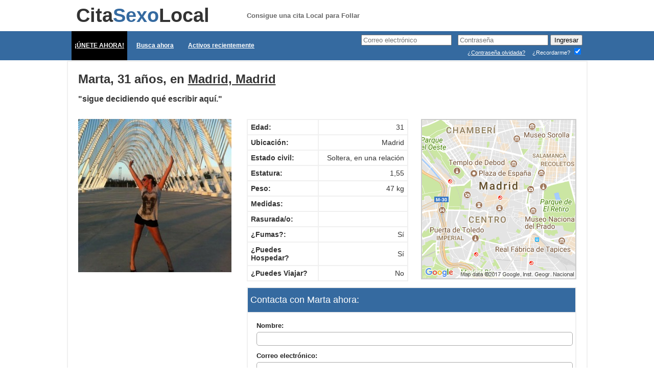

--- FILE ---
content_type: text/html; charset=utf-8
request_url: https://www.citasexolocal.es/cita-para-follar-en-7768-Madrid-Marta
body_size: 19976
content:
<!DOCTYPE html PUBLIC "-//W3C//DTD XHTML 1.0 Transitional//EN" "http://www.w3.org/TR/xhtml1/DTD/xhtml1-transitional.dtd">
<html xmlns="http://www.w3.org/1999/xhtml">

<head>
	<base href="https://www.citasexolocal.es/" />

		
	<script>(function(w,d,s,l,i){w[l]=w[l]||[];w[l].push({'gtm.start':
	new Date().getTime(),event:'gtm.js'});var f=d.getElementsByTagName(s)[0],
	j=d.createElement(s),dl=l!='dataLayer'?'&l='+l:'';j.async=true;j.src=
	'https://www.googletagmanager.com/gtm.js?id='+i+dl;f.parentNode.insertBefore(j,f);
	})(window,document,'script','dataLayer','GTM-WXRJL8C');</script>
	

	<meta http-equiv="Content-Type" content="text/html; charset=utf-8" />
	
	<title>Marta, 31, Vive en Madrid. Buscando citas locales para follar en Madrid. Conversad con Marta ahora.</title>
	<meta name="description" content=" Marta, edad 31, vive en Madrid. Locales que buscan citas para follar en Madrid. ÚNETE GRATIS y conversa de sexo con Marta, 31 de Madrid. Citas locales para follar en Madrid" />

	<link href="css/common.css?v=0.2" rel="stylesheet" type="text/css" />
	<link href="https://assets.trinhol.com/
snw/media/csl/overrides.css" rel="stylesheet" type="text/css" />
	<link rel="shortcut icon" href="https://assets.trinhol.com/
snw/media/csl/favicon.ico" />
	
		
					<script type="text/javascript" src="https://assets.trinhol.com/
snw/media/common/js/jquery.js"></script>
			
	
	<link href="https://assets.trinhol.com/
snw/media/common/css/lightbox.css" rel="stylesheet" type="text/css" media="screen" />

	<script src="https://assets.trinhol.com/
snw/media/common/js/flexcroll.js" type='text/javascript'></script>
	<script src="https://assets.trinhol.com/
snw/media/common/js/prototype.js" type="text/javascript"></script>
	<script src="https://assets.trinhol.com/
snw/media/common/js/scriptaculous.js?load=effects" type="text/javascript"></script>
	<script src="https://assets.trinhol.com/
snw/media/common/js/lightbox.js" type="text/javascript"></script>
	

<style type="text/css">
<!--
.style2 {
	font-size: 30px;
	font-family: Arial, Helvetica, sans-serif;
	color: #444;
}
.style3 {
	font-size: 24px;
	font-weight: bold;
}
.style12 {
	font-family: Arial, Helvetica, sans-serif;
	font-weight: bold;
	font-size: 35px;
}
.style13 {
	color: #763170;
	font-size: 38px;
}
.style15 {color: #666666}
.style20 {
	font-family: Arial, Helvetica, sans-serif;
	font-weight: bold;
	color: #666666;
	font-size: 13px;
}
.style33 {color: #c00}
.style66 {color: #333333}
.style79 {
	font-family: Arial, Helvetica, sans-serif;
	color: #FFFFFF;
	font-size: 12px;
	font-weight: bold;
}
.style81 {color: #353535}
.style82 {font-size: 24px; color: #353535; }
.style84 {
	font-size: 13px;
	color: #666666;
}
.style85 {color: #356AA0}
.style88 {
	color: #353535;
	font-size: 16px;
	font-weight: bold;
}
.style96 {color: #333333; font-size: 14px; font-weight: bold; }
.style97 {font-size: 14px; color: #333333; }
.style99 {font-size: 14px; font-weight: bold; }
.style100 {font-size: 14px}
.style102 {
	font-size: 18px;
	color: #FFFFFF;
}
-->
</style>


<meta name="viewport" content="initial-scale=1.0, user-scalable=no" />


</head>

<body>

  

<noscript><iframe src="https://www.googletagmanager.com/ns.html?id=GTM-WXRJL8C"
height="0" width="0" style="display:none;visibility:hidden"></iframe></noscript>



<table width="1000" height="56" border="0" align="center" cellpadding="6" cellspacing="3" bordercolor="#666666" bgcolor="#FFFFFF">
  <tr>
    <td width="319" valign="bottom" bgcolor="#FFFFFF" class="logo"><a href="/">Cita<b>Sexo</b>Local</a></td>
    <td width="648" valign="middle" bgcolor="#FFFFFF"><span class="swg_style20">Consigue una cita Local para Follar</span></td>
  </tr>
</table>

<table width="100%" height="34" border="0" align="center" cellpadding="0" cellspacing="0" bordercolor="#666666" bgcolor="#FFFFFF">
  <tr>
    <td bgcolor="#356AA0" align="center">
    
    <table width="1000" height="33" border="0" cellpadding="0" cellspacing="0" align="center">
      <tr>
      	        
        <td width="111" style="background-color:#000;"><div align="center"><span>
                <a class="swg_style79" href="signup.php">¡ÚNETE AHORA!</a>
                </span></div></td>
        <td width="110"><div align="center"><span><a class="swg_style79" href="results.php">Busca ahora</span></div></td>
        <td width="151"><div align="center"><span><a class="swg_style79" href="most-active-members.php">Activos recientemente</a></span></div></td>
        			
				<td width="640" align="right" >
        
                
					<form action="action.login.php" method="post">
						<table width="92%" cellspacing="0" cellpadding="0" border="0" style="margin:7px 0px 7px 0px;">
							<tr>
								<td colspan="2">
								
									<div align="right">
										&nbsp;&nbsp;<input type="email" name="email" id="email" value="" placeholder="Correo electrónico" />&nbsp;&nbsp;
										<input type="password" name="password" id="password" value="" placeholder="Contraseña" />
										<input type="submit" name="button" id="button" value="Ingresar" />
									</div>
									
								</td>
							</tr>
							<tr>
								<td colspan="2" align="right" style="padding:2px 0px 0px 0px;">
									<a style="color:#fff;text-decoration:underline;font-size:11px;font-weight:normal;padding-right:10px;" href="invalid-login.php">¿Contraseña olvidada?</a>
									<b style="color:#fff;font-size:11px;font-weight:normal;">¿Recordarme?</b> <input name="remember_me" type="checkbox" value="Yes" checked="checked" />
								</td>
							</tr>
						</table>
					</form>
			 
								
				</td>
					
					
              </tr>
    </table>
    
    </td>
  </tr>
</table>



<span class="swg_style2"><img src="https://assets.trinhol.com/
snw/media/common/spacer.gif" width="20" height="1" /></span>


	
		        
		
		
		

	
		<table width="1000" border="1" align="center" cellpadding="0" cellspacing="0" bordercolor="#F0F0F0">
			<tr>
				<td>
				
					<table width="1000" border="0" align="center" cellpadding="0" cellspacing="0">
						<tr>
							<td height="60" valign="top" bgcolor="#FFFFFF" class="style2">
							
								<table width="100%" border="0" cellspacing="0" cellpadding="0">
									<tr>
										<td valign="bottom">
									
											<table width="100%" height="231" border="0" cellpadding="10" cellspacing="10">
											
												<tr>
													<td height="0" colspan="2" valign="top">
														<p style="margin:0px 0px 16px 0px;"><span class="style3"><span class="style81">Marta, 31 años, en </span> <a class="style82" href="results.php?place_id=14992">Madrid, Madrid</a></span> <br />
																													</p>
											
														<span class="style88">&quot;sigue decidiendo qué escribir aquí.&quot;</span>
													</td>
												</tr>
												
												
												<tr>
													<td width="34%" rowspan="2" valign="top" style="position:relative;">
                            
                            
														<style><!--
														.explicit-overlay-main {
															position: absolute;
															top: 0px;
															left: 0px;
															font-size: 11px;
															font-weight: bold;
															padding: 5px;
															color: rgba(255,255,255,0.75);
															background-color: rgba(0,0,0,0.25);
															width: 100%;
															text-align:center;
														}
														.explicit-overlay-thumb {
															position: absolute;
															top: 0px;
															left: 0px;
															font-size: 8px;
															font-weight: bold;
															padding: 5px;
															color: rgba(255,255,255,0.75);
															background-color: rgba(0,0,0,0.25);
															width: 90%;
															text-align:center;
														}
														--></style>
														
												
														<div id="profile-photos">
																														<div style="width:300px;height:auto;max-height:300px;overflow:hidden;">
																<a href="https://assets.trinhol.com/
snw/media/profiles/1986/08/tn_lg_04198608bq3833pn1.jpg" rel="lightbox[Gallery]" style="position:relative;display:block;">
																		
																	<img src="https://assets.trinhol.com/
snw/media/profiles/1986/08/tn_md_04198608bq3833pn1.jpg" border="0" width="300" />
																</a>
															</div>
															
															<div style="margin-top:8px;max-height:311px;overflow:auto;">
																															</div>
																													</div>
																												
													</td>
												
													<td colspan="2" valign="top">
											
														<div id="pre-ad-ara">
														<table style="float:left;/*margin-right:2%;*/" width="49%" border="1" cellpadding="6" cellspacing="0" bordercolor="#F0F0F0">
															<tr>
																<td width="44%" height="0" class="style96"><div align="left">Edad:<br />
																</div></td>
																<td width="56%" height="0" class="style97"><div align="right">31<br />
																</div></td>
															</tr>
															<tr class="style66">
																<td height="0"><div align="left"><span class="style99">Ubicación: </span></div></td>
																<td height="0"><div align="right"><span class="style100">Madrid</span></div></td>
															</tr>
															<tr class="style66">
																<td height="0"><div align="left"><span class="style99">Estado civil: </span></div></td>
																<td height="0"><div align="right"><span class="style100">Soltera, en una relación</span></div></td>
															</tr>
															<tr>
																<td height="0" class="style96"><div align="left">Estatura:</div></td>
																<td height="0" class="style97"><div align="right">1,55</div></td>
															</tr>
															<tr>
																<td height="0" class="style96"><div align="left">Peso:</div></td>
																<td height="0" class="style97"><div align="right">47 kg</div></td>
															</tr>
															<tr>
																<td height="0" class="style96"><div align="left">Medidas:</div></td>
																<td height="0" class="style97"><div align="right"></div></td>
															</tr>
															<tr>
																<td height="0" class="style96"><div align="left">Rasurada/o:</div></td>
																<td height="0" class="style97"><div align="right"></div></td>
															</tr>
															<tr>
																<td height="0" class="style96"><div align="left">¿Fumas?:</div></td>
																<td height="0" class="style97"><div align="right">Sí</div></td>
															</tr>
																<tr>
																<td height="0" class="style96"><div align="left">¿Puedes Hospedar?</div></td>
																<td height="0" class="style97"><div align="right">Sí</div></td>
															</tr>
															<tr>
																<td height="0" class="style96"><div align="left">¿Puedes Viajar?</div></td>
																<td height="0" class="style97"><div align="right">No</div></td>
															</tr>
														</table>
														

												<table style="float:right;margin-bottom:15px;" width="47%" border="1" cellpadding="0" cellspacing="0" bordercolor="#CCCCCC">
													<tr>
														<td>
															<img src="https://assets.trinhol.com/
snw/network/map-view.php?c=Madrid" width="300" height="310" />
														</td>
													</tr>
												</table>
											
                              

                                                    <table width="100%" height="179" border="1" cellpadding="5" cellspacing="0" bordercolor="#F0F0F0">
                            <tr>
                              <td height="37" bgcolor="#356AA0"><span class="style102">Contacta con Marta ahora:</span></td>
                            </tr>
                            <tr>
                              <td><div align="right">

                                  
                                  <script><!--
                                       function maxLength2(field,maxChars)
                                       {
                                             if(field.value.length >= maxChars) {
                                                //event.returnValue=false; 
                                                alert("Mas de " +maxChars + " caracteres ingresados.");
                                                field.value = field.value.substring(0, maxChars);
                                                document.getElementById('ccnt').value = 650 - field.value.length;
                                                return false;
                                             }

                                      document.getElementById('ccnt').value = 650 - field.value.length;

                                       }  

                                       function maxLengthPaste(field,maxChars) { return( maxLength2(field,maxChars) ); }

                                      --></script>
                                  

                                                                    
                                  
                                  
                                  <style>
                                    .nf label {
                                      color:#222;
                                        font-size:13px;
                                    }
                                    .nf div {
                                      text-align:left;
                                    }
                                    .nf label {
                                      display:block;
                                      padding-left:12px;
                                      margin-top:12px;
                                    }
                                    .nf div input,
                                    .nf div textarea {
                                      margin:5px 0px 0px 12px;
                                      padding:5px;
                                      border-radius:5px;
                                      border:1px solid #aaa;
                                    }
                                    .nf div input {
                                      width:607px;
                                    }
                                  </style>

                                  <script>
                                    function check_message_form() {
                                      if( document.getElementById('message').value ) {
                                        return true;
                                      } else {
                                        alert( 'Habéis intentado enviar un mensaje en blanco.' );
                                        return false;
                                      }
                                    } 
                                  </script>
                                  

                                 <form class="nf" action="send-message.php" method="post" onsubmit="return check_message_form();">
                                  <input type="hidden" name="userID" value="7768" />
                                  <input type="hidden" name="toUsername" value="Marta" />
                                  <input type="hidden" name="addact" value="y" />

                                  <div>
                                    <label><b>Nombre:</b></label>
                                    <input type="text" name="name"  />
                                  </div>

                                  <div>
                                    <label><b>Correo electrónico:</b></label>
                                    <input type="text" name="email" />
                                  </div>

                                  <div>
                                    <label><b>Vuestro mensaje a Marta:</b></label>
                                    <textarea name="message" cols="62" rows="8" id="message" class="borders" maxlength="650" onkeyup='return maxLength2(this,650);' onkeypress='return maxLength2(this,650);' onpaste='return maxLengthPaste(this,650);' style="resize:none;width:607px;font-family:Arial, Helvetica, sans-serif;color:#333;"></textarea>
                                  </div>

                                  <input type="text" disabled="disabled" id="ccnt" value="650" style="width:35px;text-align:center;" />
                                  <span style="font-family:Arial, Helvetica, sans-serif;color:#444;font-size:12px;">Caracteres restantes</span>&nbsp;&nbsp;&nbsp;&nbsp;&nbsp;
                                  <input type="submit" name="button" id="button" value="Contacta con Marta ahora" />

                                </form>

                                
                            </div></td>
                          </tr>
                        </table>
                                                      
                      											</div>
											
											</td>
											</tr>
										<tr>
											<td colspan="2" valign="top"><span class="style88"></span></td>
											</tr>
										<tr>
											<td colspan="2" valign="top"><table width="99%" border="0" cellspacing="3" cellpadding="4">
												<tr>
													<td valign="top">
													
																								</td>
													</tr>
												
											</table></td>
											</tr>
									</table></td>
									</tr>
								<tr>
									<td>&nbsp;</td>
								</tr>
							</table>
							</td>
					</tr>
				</table></td>
			</tr>
		</table>
		
		
<script type="text/javascript">
<!--
function MM_openBrWindow(theURL,winName,features) { //v2.0
  window.open(theURL,winName,features);
}
//-->
</script>

<style type="text/css">
<!--
.style151 {
	font-size: 11px;
	color: #666666;
}
.style161 {font-family: Arial, Helvetica, sans-serif; text-decoration:none;}
.style161 a {
text-decoration:none;
}
.footer-links a { color:#666; }
.footer-links a:hover { text-decoration:underline; }
-->
</style>


<table width="100%" border="0" cellspacing="2" cellpadding="2" align="center" class="footer-links">
  <tr>
    <td style="padding:8px;">
    <div align="center" class="style151"><span class="style161"><a href="/">Ingreso de Miembros</a>&nbsp; &nbsp;</span>|
    &nbsp; &nbsp;<span class="style161"><a href="/signup.php">Únete</a></span> &nbsp;&nbsp;|
    &nbsp;&nbsp; <span class="style161"><a href="javascript:void(0);" onclick="MM_openBrWindow('/terms.html','','scrollbars=yes,width=440,height=500')">Términos y Condiciones</a></span>&nbsp;&nbsp; |
    &nbsp;&nbsp; <span class="style161"><a href="javascript:void(0);" onclick="MM_openBrWindow('/privacy.html','','scrollbars=yes,width=440,height=500')">Aviso de Privacidad</a></span>&nbsp;&nbsp; |
    &nbsp;&nbsp;<span class="style161"><a href="/contact.php">Contáctanos</a></span>&nbsp;&nbsp;</div>
    
    </td>
  </tr>
</table>


<script>
(function(i,s,o,g,r,a,m){i['GoogleAnalyticsObject']=r;i[r]=i[r]||function(){
(i[r].q=i[r].q||[]).push(arguments)},i[r].l=1*new Date();a=s.createElement(o),
m=s.getElementsByTagName(o)[0];a.async=1;a.src=g;m.parentNode.insertBefore(a,m)
})(window,document,'script','//www.google-analytics.com/analytics.js','ga');

ga('create', 'UA-106510092-6', 'auto');
ga('send', 'pageview');
</script>









		<script><!--
		initLightbox();
		--></script>


</body>

</html>

--- FILE ---
content_type: text/css
request_url: https://assets.trinhol.com/snw/media/csl/overrides.css
body_size: 558
content:
.main_site_colour, .msc { color:#356AA0; }

body { 
	margin:0px 0px 0px 0px;
	font-family:Arial, Helvetica, sans-serif;
}

.ffa,
body#contact td,
input, textarea { font-family:Arial, Helvetica, sans-serif; }

.logo {
	font-family:Arial, Helvetica, sans-serif;
	font-weight:bold;
	font-size:38px;
	color:#333;
}
.logo a { color:#333; text-decoration:none; }

.logo b,
.home_a b,
.home_c b,
.home_f,
.home_g p a,
.signup_a strong { color:#356AA0; }

.home_a {
	font-family:Arial, Helvetica, sans-serif;
	font-size:35px;
	line-height:1.0em;
	font-weight:bold;
	color:#fff;
}

.home_c {
	font-family: Arial, Helvetica, sans-serif;
	font-size: 24px;
	line-height: 1.0em;
	font-weight: bold;
	color:#000;
	padding:30px 0px 2px 3px;
}
.home_f {
	font-size:24px;
	font-weight:bold;
	padding:28px 0px 0px 3px;
}
.home_g p {
	font-size:14px;
	color:#333;
}
.home_g p a {
	font-size:16px;
	font-weight:bold;
	text-decoration:none;
}
.home_h {
	font-size:11px;
	color:#333;
	padding:3px 0px 3px 0px;
}
.signup_a {
	font-size:18px;
	font-weight:bold;
	color:#333;
	padding:34px 0px 0px 8px;
}
.signup_a span { color:#000; }

/* --- CONTACT */
body#contact .failure {
	background-color:#356AA0;
	color:#fff;
	font-size:15px; font-weight:bold;
	padding:10px;
	margin:10px;
	border-radius:4px;
}
body#contact .success {
	background-color:#0c0;
	color:#fff;
	font-size:15px; font-weight:bold;
	padding:10px;
	margin:10px;
	border-radius:4px;
}

/* --- RESULTS */
body#results .results {
	font-size:18px;
	color:#000;
}
body#results .results a.search { font-size:11px; }
body#results .pinfo {	
	font-size:11px;
	color:#333;
}
body#results .pinfo a { font-weight:bold; font-size:12px; }


--- FILE ---
content_type: text/plain
request_url: https://www.google-analytics.com/j/collect?v=1&_v=j102&a=1962347833&t=pageview&_s=1&dl=https%3A%2F%2Fwww.citasexolocal.es%2Fcita-para-follar-en-7768-Madrid-Marta&ul=en-us%40posix&dt=Marta%2C%2031%2C%20Vive%20en%20Madrid.%20Buscando%20citas%20locales%20para%20follar%20en%20Madrid.%20Conversad%20con%20Marta%20ahora.&sr=1280x720&vp=1280x720&_u=IEBAAEABAAAAACAAI~&jid=687929349&gjid=1167577904&cid=2108868912.1769121607&tid=UA-106510092-6&_gid=1432013833.1769121607&_r=1&_slc=1&z=1825276182
body_size: -452
content:
2,cG-7K0J3CN1NS